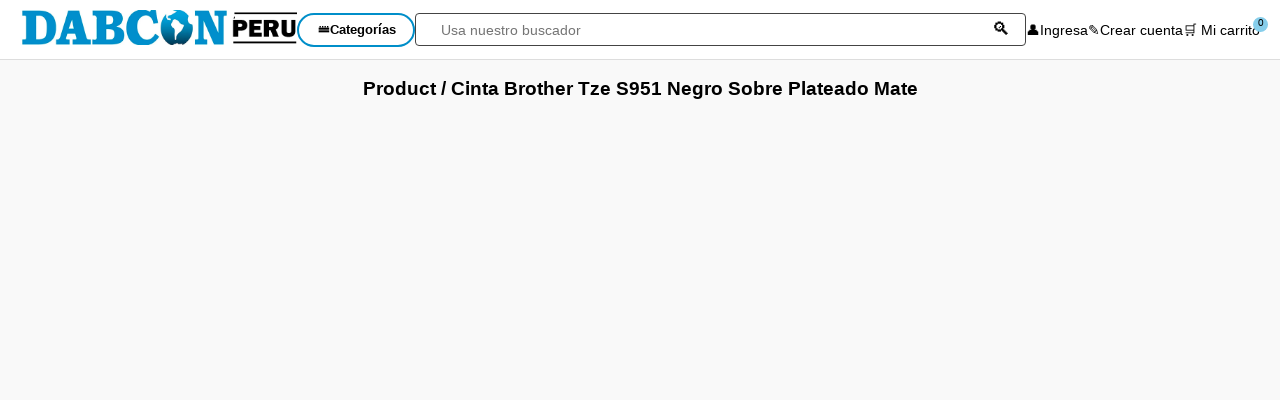

--- FILE ---
content_type: text/html; charset=UTF-8
request_url: https://dabconperu.com/product/cinta-brother-tze-s951-negro-sobre-plateado-mate/
body_size: 3416
content:
<!DOCTYPE html>
<html lang="es">
<head>
<meta charset="UTF-8">
<base href="https://dabconperu.com/" >
<meta name="viewport" content="width=device-width, initial-scale=1.0">
<title>Dabcon Peru</title>
<link rel="stylesheet" href="css/style.css">
<link rel="stylesheet" href="css/menu.css">
<script src="utilitario/js/jquery.min.js"></script>
<script src="js/menu.js"></script>
</head>
<body>
<header class="header">
<div class="container">
<div class="menu-toggle" id="open-menu">&#8801;</div>
<div class="logo"><a href='./'><img src="images/logo.png" alt="Dabcon Peru"></a></div>
<nav class="nav-main" id="nav-main">
	<div class="mobile-header">
		<span>Categorías</span>
		<span id="close-menu" class="close-btn">&times;</span>
	</div>	
	<div class="cat-wrapper"><button class="btn-cat-pc"><span class="utf-icon">&#10872;</span> Categorías</button>
	<ul class="menu-l1">
	<li class="has-sub">
	<div class="item-link">
		<a href="impresora/">Impresora</a>
		<span class="exp-icon" data-pc="&#8919;" data-mobile="+"></span>
	</div>
	<ul class="menu-l2">
	<li><a href='impresora/hp/'>Hp</a></li>
	<li><a href='impresora/brother/'>Brother</a></li>
	<li><a href='impresora/canon/'>Canon</a></li>
	<li><a href='impresora/epson/'>Epson</a></li>	</ul>	
	</li>
	<li class="has-sub">
	<div class="item-link">
		<a href="tinta/">Tinta</a>
		<span class="exp-icon" data-pc="&#8919;" data-mobile="+"></span>
	</div>
	<ul class="menu-l2">
		
			<li><a href="tinta/hp/">Hp</a></li>
		
			<li><a href="tinta/brother/">Brother</a></li>
		
			<li><a href="tinta/canon/">Canon</a></li>
		
			<li><a href="tinta/dabcolor/">Dabcolor</a></li>
		
			<li><a href="tinta/epson/">Epson</a></li>
		
			<li><a href="tinta/halion/">Halion</a></li>
		
			<li><a href="tinta/ribbon/">Ribbon</a></li>
		
			<li><a href="tinta/avatec/">Avatec</a></li>
		
			<li><a href="tinta/lexmark/">Lexmark</a></li>
		
			<li><a href="tinta/oki-data/">Oki Data</a></li>
		
			<li><a href="tinta/panasonic/">Panasonic</a></li>
		
			<li><a href="tinta/samsung/">Samsung</a></li>
		
			<li><a href="tinta/image/">Image</a></li>
		
			<li><a href="tinta/sharp/">Sharp</a></li>
		
			<li><a href="tinta/konica-minolta/">Konica Minolta</a></li>
		
			<li><a href="tinta/toshiba/">Toshiba</a></li>
		
			<li><a href="tinta/ricoh/">Ricoh</a></li>
		
			<li><a href="tinta/print-rite/">Print Rite</a></li>
		
			<li><a href="tinta/amida/">Amida</a></li>
		
			<li><a href="tinta/premuin/">Premuin</a></li>
		
			<li><a href="tinta/ams/">AMS</a></li>
		
			<li><a href="tinta/printronix/">Printronix</a></li>
		
			<li><a href="tinta/weibo/">Weibo</a></li>
		
			<li><a href="tinta/lg/">LG</a></li>
		
			<li><a href="tinta/enkore/">Enkore</a></li>
		
			<li><a href="tinta/tp-link/">Tp-Link</a></li>
		
			<li><a href="tinta/targus/">Targus</a></li>
		
			<li><a href="tinta/xblade/">XBlade</a></li>
		
			<li><a href="tinta/micronics/">Micronics</a></li>
		
			<li><a href="tinta/xerox/">Xerox</a></li>
		
			<li><a href="tinta/genuis/">Genuis</a></li>
		
			<li><a href="tinta/logitech/">Logitech</a></li>
		
			<li><a href="tinta/cybertel/">Cybertel</a></li>
		
			<li><a href="tinta/kingston/">Kingston</a></li>
		
			<li><a href="tinta/crucial/">Crucial</a></li>
		
			<li><a href="tinta/msi/">MSI</a></li>
		
			<li><a href="tinta/huawei/">Huawei</a></li>
		
			<li><a href="tinta/tenda/">Tenda</a></li>
		
			<li><a href="tinta/cybercool/">Cybercool</a></li>
		
			<li><a href="tinta/airboom/">Airboom</a></li>
		
			<li><a href="tinta/riso/">Riso</a></li>
		
			<li><a href="tinta/piz-prospect/">Piz Prospect</a></li>
		
			<li><a href="tinta/generico/">Generico</a></li>
		
			<li><a href="tinta/teros/">Teros</a></li>
		
			<li><a href="tinta/kyocera/">Kyocera</a></li>
		</ul>	
	</li>
	<li class="has-sub">
	<div class="item-link">
		<a href="toner/">Toner</a>
		<span class="exp-icon" data-pc="&#8919;" data-mobile="+"></span>
	</div>
	<ul class="menu-l2">
		
			<li><a href="toner/hp/">Hp</a></li>
		
			<li><a href="toner/brother/">Brother</a></li>
		
			<li><a href="toner/canon/">Canon</a></li>
		
			<li><a href="toner/dabcolor/">Dabcolor</a></li>
		
			<li><a href="toner/epson/">Epson</a></li>
		
			<li><a href="toner/halion/">Halion</a></li>
		
			<li><a href="toner/ribbon/">Ribbon</a></li>
		
			<li><a href="toner/avatec/">Avatec</a></li>
		
			<li><a href="toner/lexmark/">Lexmark</a></li>
		
			<li><a href="toner/oki-data/">Oki Data</a></li>
		
			<li><a href="toner/panasonic/">Panasonic</a></li>
		
			<li><a href="toner/samsung/">Samsung</a></li>
		
			<li><a href="toner/image/">Image</a></li>
		
			<li><a href="toner/sharp/">Sharp</a></li>
		
			<li><a href="toner/konica-minolta/">Konica Minolta</a></li>
		
			<li><a href="toner/toshiba/">Toshiba</a></li>
		
			<li><a href="toner/ricoh/">Ricoh</a></li>
		
			<li><a href="toner/print-rite/">Print Rite</a></li>
		
			<li><a href="toner/amida/">Amida</a></li>
		
			<li><a href="toner/premuin/">Premuin</a></li>
		
			<li><a href="toner/ams/">AMS</a></li>
		
			<li><a href="toner/printronix/">Printronix</a></li>
		
			<li><a href="toner/weibo/">Weibo</a></li>
		
			<li><a href="toner/lg/">LG</a></li>
		
			<li><a href="toner/enkore/">Enkore</a></li>
		
			<li><a href="toner/tp-link/">Tp-Link</a></li>
		
			<li><a href="toner/targus/">Targus</a></li>
		
			<li><a href="toner/xblade/">XBlade</a></li>
		
			<li><a href="toner/micronics/">Micronics</a></li>
		
			<li><a href="toner/xerox/">Xerox</a></li>
		
			<li><a href="toner/genuis/">Genuis</a></li>
		
			<li><a href="toner/logitech/">Logitech</a></li>
		
			<li><a href="toner/cybertel/">Cybertel</a></li>
		
			<li><a href="toner/kingston/">Kingston</a></li>
		
			<li><a href="toner/crucial/">Crucial</a></li>
		
			<li><a href="toner/msi/">MSI</a></li>
		
			<li><a href="toner/huawei/">Huawei</a></li>
		
			<li><a href="toner/tenda/">Tenda</a></li>
		
			<li><a href="toner/cybercool/">Cybercool</a></li>
		
			<li><a href="toner/airboom/">Airboom</a></li>
		
			<li><a href="toner/riso/">Riso</a></li>
		
			<li><a href="toner/piz-prospect/">Piz Prospect</a></li>
		
			<li><a href="toner/generico/">Generico</a></li>
		
			<li><a href="toner/teros/">Teros</a></li>
		
			<li><a href="toner/kyocera/">Kyocera</a></li>
		</ul>	
	</li>
	<li class="has-sub">
	<div class="item-link">
		<a href="cabezal/">Cabezal</a>
		<span class="exp-icon" data-pc="&#8919;" data-mobile="+"></span>
	</div>
	<ul class="menu-l2">
		
			<li><a href="cabezal/hp/">Hp</a></li>
		
			<li><a href="cabezal/brother/">Brother</a></li>
		
			<li><a href="cabezal/canon/">Canon</a></li>
		
			<li><a href="cabezal/dabcolor/">Dabcolor</a></li>
		
			<li><a href="cabezal/epson/">Epson</a></li>
		
			<li><a href="cabezal/halion/">Halion</a></li>
		
			<li><a href="cabezal/ribbon/">Ribbon</a></li>
		
			<li><a href="cabezal/avatec/">Avatec</a></li>
		
			<li><a href="cabezal/lexmark/">Lexmark</a></li>
		
			<li><a href="cabezal/oki-data/">Oki Data</a></li>
		
			<li><a href="cabezal/panasonic/">Panasonic</a></li>
		
			<li><a href="cabezal/samsung/">Samsung</a></li>
		
			<li><a href="cabezal/image/">Image</a></li>
		
			<li><a href="cabezal/sharp/">Sharp</a></li>
		
			<li><a href="cabezal/konica-minolta/">Konica Minolta</a></li>
		
			<li><a href="cabezal/toshiba/">Toshiba</a></li>
		
			<li><a href="cabezal/ricoh/">Ricoh</a></li>
		
			<li><a href="cabezal/print-rite/">Print Rite</a></li>
		
			<li><a href="cabezal/amida/">Amida</a></li>
		
			<li><a href="cabezal/premuin/">Premuin</a></li>
		
			<li><a href="cabezal/ams/">AMS</a></li>
		
			<li><a href="cabezal/printronix/">Printronix</a></li>
		
			<li><a href="cabezal/weibo/">Weibo</a></li>
		
			<li><a href="cabezal/lg/">LG</a></li>
		
			<li><a href="cabezal/enkore/">Enkore</a></li>
		
			<li><a href="cabezal/tp-link/">Tp-Link</a></li>
		
			<li><a href="cabezal/targus/">Targus</a></li>
		
			<li><a href="cabezal/xblade/">XBlade</a></li>
		
			<li><a href="cabezal/micronics/">Micronics</a></li>
		
			<li><a href="cabezal/xerox/">Xerox</a></li>
		
			<li><a href="cabezal/genuis/">Genuis</a></li>
		
			<li><a href="cabezal/logitech/">Logitech</a></li>
		
			<li><a href="cabezal/cybertel/">Cybertel</a></li>
		
			<li><a href="cabezal/kingston/">Kingston</a></li>
		
			<li><a href="cabezal/crucial/">Crucial</a></li>
		
			<li><a href="cabezal/msi/">MSI</a></li>
		
			<li><a href="cabezal/huawei/">Huawei</a></li>
		
			<li><a href="cabezal/tenda/">Tenda</a></li>
		
			<li><a href="cabezal/cybercool/">Cybercool</a></li>
		
			<li><a href="cabezal/airboom/">Airboom</a></li>
		
			<li><a href="cabezal/riso/">Riso</a></li>
		
			<li><a href="cabezal/piz-prospect/">Piz Prospect</a></li>
		
			<li><a href="cabezal/generico/">Generico</a></li>
		
			<li><a href="cabezal/teros/">Teros</a></li>
		
			<li><a href="cabezal/kyocera/">Kyocera</a></li>
		</ul>	
	</li>
	<li class="has-sub">
	<div class="item-link">
		<a href="cinta/">Cinta</a>
		<span class="exp-icon" data-pc="&#8919;" data-mobile="+"></span>
	</div>
	<ul class="menu-l2">
		
			<li><a href="cinta/hp/">Hp</a></li>
		
			<li><a href="cinta/brother/">Brother</a></li>
		
			<li><a href="cinta/canon/">Canon</a></li>
		
			<li><a href="cinta/dabcolor/">Dabcolor</a></li>
		
			<li><a href="cinta/epson/">Epson</a></li>
		
			<li><a href="cinta/halion/">Halion</a></li>
		
			<li><a href="cinta/ribbon/">Ribbon</a></li>
		
			<li><a href="cinta/avatec/">Avatec</a></li>
		
			<li><a href="cinta/lexmark/">Lexmark</a></li>
		
			<li><a href="cinta/oki-data/">Oki Data</a></li>
		
			<li><a href="cinta/panasonic/">Panasonic</a></li>
		
			<li><a href="cinta/samsung/">Samsung</a></li>
		
			<li><a href="cinta/image/">Image</a></li>
		
			<li><a href="cinta/sharp/">Sharp</a></li>
		
			<li><a href="cinta/konica-minolta/">Konica Minolta</a></li>
		
			<li><a href="cinta/toshiba/">Toshiba</a></li>
		
			<li><a href="cinta/ricoh/">Ricoh</a></li>
		
			<li><a href="cinta/print-rite/">Print Rite</a></li>
		
			<li><a href="cinta/amida/">Amida</a></li>
		
			<li><a href="cinta/premuin/">Premuin</a></li>
		
			<li><a href="cinta/ams/">AMS</a></li>
		
			<li><a href="cinta/printronix/">Printronix</a></li>
		
			<li><a href="cinta/weibo/">Weibo</a></li>
		
			<li><a href="cinta/lg/">LG</a></li>
		
			<li><a href="cinta/enkore/">Enkore</a></li>
		
			<li><a href="cinta/tp-link/">Tp-Link</a></li>
		
			<li><a href="cinta/targus/">Targus</a></li>
		
			<li><a href="cinta/xblade/">XBlade</a></li>
		
			<li><a href="cinta/micronics/">Micronics</a></li>
		
			<li><a href="cinta/xerox/">Xerox</a></li>
		
			<li><a href="cinta/genuis/">Genuis</a></li>
		
			<li><a href="cinta/logitech/">Logitech</a></li>
		
			<li><a href="cinta/cybertel/">Cybertel</a></li>
		
			<li><a href="cinta/kingston/">Kingston</a></li>
		
			<li><a href="cinta/crucial/">Crucial</a></li>
		
			<li><a href="cinta/msi/">MSI</a></li>
		
			<li><a href="cinta/huawei/">Huawei</a></li>
		
			<li><a href="cinta/tenda/">Tenda</a></li>
		
			<li><a href="cinta/cybercool/">Cybercool</a></li>
		
			<li><a href="cinta/airboom/">Airboom</a></li>
		
			<li><a href="cinta/riso/">Riso</a></li>
		
			<li><a href="cinta/piz-prospect/">Piz Prospect</a></li>
		
			<li><a href="cinta/generico/">Generico</a></li>
		
			<li><a href="cinta/teros/">Teros</a></li>
		
			<li><a href="cinta/kyocera/">Kyocera</a></li>
		</ul>	
	</li>
	<li class="has-sub">
	<div class="item-link">
		<a href="fusor/">Fusor</a>
		<span class="exp-icon" data-pc="&#8919;" data-mobile="+"></span>
	</div>
	<ul class="menu-l2">
		
			<li><a href="fusor/hp/">Hp</a></li>
		
			<li><a href="fusor/brother/">Brother</a></li>
		
			<li><a href="fusor/canon/">Canon</a></li>
		
			<li><a href="fusor/dabcolor/">Dabcolor</a></li>
		
			<li><a href="fusor/epson/">Epson</a></li>
		
			<li><a href="fusor/halion/">Halion</a></li>
		
			<li><a href="fusor/ribbon/">Ribbon</a></li>
		
			<li><a href="fusor/avatec/">Avatec</a></li>
		
			<li><a href="fusor/lexmark/">Lexmark</a></li>
		
			<li><a href="fusor/oki-data/">Oki Data</a></li>
		
			<li><a href="fusor/panasonic/">Panasonic</a></li>
		
			<li><a href="fusor/samsung/">Samsung</a></li>
		
			<li><a href="fusor/image/">Image</a></li>
		
			<li><a href="fusor/sharp/">Sharp</a></li>
		
			<li><a href="fusor/konica-minolta/">Konica Minolta</a></li>
		
			<li><a href="fusor/toshiba/">Toshiba</a></li>
		
			<li><a href="fusor/ricoh/">Ricoh</a></li>
		
			<li><a href="fusor/print-rite/">Print Rite</a></li>
		
			<li><a href="fusor/amida/">Amida</a></li>
		
			<li><a href="fusor/premuin/">Premuin</a></li>
		
			<li><a href="fusor/ams/">AMS</a></li>
		
			<li><a href="fusor/printronix/">Printronix</a></li>
		
			<li><a href="fusor/weibo/">Weibo</a></li>
		
			<li><a href="fusor/lg/">LG</a></li>
		
			<li><a href="fusor/enkore/">Enkore</a></li>
		
			<li><a href="fusor/tp-link/">Tp-Link</a></li>
		
			<li><a href="fusor/targus/">Targus</a></li>
		
			<li><a href="fusor/xblade/">XBlade</a></li>
		
			<li><a href="fusor/micronics/">Micronics</a></li>
		
			<li><a href="fusor/xerox/">Xerox</a></li>
		
			<li><a href="fusor/genuis/">Genuis</a></li>
		
			<li><a href="fusor/logitech/">Logitech</a></li>
		
			<li><a href="fusor/cybertel/">Cybertel</a></li>
		
			<li><a href="fusor/kingston/">Kingston</a></li>
		
			<li><a href="fusor/crucial/">Crucial</a></li>
		
			<li><a href="fusor/msi/">MSI</a></li>
		
			<li><a href="fusor/huawei/">Huawei</a></li>
		
			<li><a href="fusor/tenda/">Tenda</a></li>
		
			<li><a href="fusor/cybercool/">Cybercool</a></li>
		
			<li><a href="fusor/airboom/">Airboom</a></li>
		
			<li><a href="fusor/riso/">Riso</a></li>
		
			<li><a href="fusor/piz-prospect/">Piz Prospect</a></li>
		
			<li><a href="fusor/generico/">Generico</a></li>
		
			<li><a href="fusor/teros/">Teros</a></li>
		
			<li><a href="fusor/kyocera/">Kyocera</a></li>
		</ul>	
	</li>
	<li class="has-sub">
	<div class="item-link">
		<a href="revelador/">Revelador</a>
		<span class="exp-icon" data-pc="&#8919;" data-mobile="+"></span>
	</div>
	<ul class="menu-l2">
		
			<li><a href="revelador/hp/">Hp</a></li>
		
			<li><a href="revelador/brother/">Brother</a></li>
		
			<li><a href="revelador/canon/">Canon</a></li>
		
			<li><a href="revelador/dabcolor/">Dabcolor</a></li>
		
			<li><a href="revelador/epson/">Epson</a></li>
		
			<li><a href="revelador/halion/">Halion</a></li>
		
			<li><a href="revelador/ribbon/">Ribbon</a></li>
		
			<li><a href="revelador/avatec/">Avatec</a></li>
		
			<li><a href="revelador/lexmark/">Lexmark</a></li>
		
			<li><a href="revelador/oki-data/">Oki Data</a></li>
		
			<li><a href="revelador/panasonic/">Panasonic</a></li>
		
			<li><a href="revelador/samsung/">Samsung</a></li>
		
			<li><a href="revelador/image/">Image</a></li>
		
			<li><a href="revelador/sharp/">Sharp</a></li>
		
			<li><a href="revelador/konica-minolta/">Konica Minolta</a></li>
		
			<li><a href="revelador/toshiba/">Toshiba</a></li>
		
			<li><a href="revelador/ricoh/">Ricoh</a></li>
		
			<li><a href="revelador/print-rite/">Print Rite</a></li>
		
			<li><a href="revelador/amida/">Amida</a></li>
		
			<li><a href="revelador/premuin/">Premuin</a></li>
		
			<li><a href="revelador/ams/">AMS</a></li>
		
			<li><a href="revelador/printronix/">Printronix</a></li>
		
			<li><a href="revelador/weibo/">Weibo</a></li>
		
			<li><a href="revelador/lg/">LG</a></li>
		
			<li><a href="revelador/enkore/">Enkore</a></li>
		
			<li><a href="revelador/tp-link/">Tp-Link</a></li>
		
			<li><a href="revelador/targus/">Targus</a></li>
		
			<li><a href="revelador/xblade/">XBlade</a></li>
		
			<li><a href="revelador/micronics/">Micronics</a></li>
		
			<li><a href="revelador/xerox/">Xerox</a></li>
		
			<li><a href="revelador/genuis/">Genuis</a></li>
		
			<li><a href="revelador/logitech/">Logitech</a></li>
		
			<li><a href="revelador/cybertel/">Cybertel</a></li>
		
			<li><a href="revelador/kingston/">Kingston</a></li>
		
			<li><a href="revelador/crucial/">Crucial</a></li>
		
			<li><a href="revelador/msi/">MSI</a></li>
		
			<li><a href="revelador/huawei/">Huawei</a></li>
		
			<li><a href="revelador/tenda/">Tenda</a></li>
		
			<li><a href="revelador/cybercool/">Cybercool</a></li>
		
			<li><a href="revelador/airboom/">Airboom</a></li>
		
			<li><a href="revelador/riso/">Riso</a></li>
		
			<li><a href="revelador/piz-prospect/">Piz Prospect</a></li>
		
			<li><a href="revelador/generico/">Generico</a></li>
		
			<li><a href="revelador/teros/">Teros</a></li>
		
			<li><a href="revelador/kyocera/">Kyocera</a></li>
		</ul>	
	</li>
	<li class="has-sub">
	<div class="item-link">
		<a href="kit-de-mantenimiento/">Kit de Mantenimiento</a>
		<span class="exp-icon" data-pc="&#8919;" data-mobile="+"></span>
	</div>
	<ul class="menu-l2">
		
			<li><a href="kit-de-mantenimiento/hp/">Hp</a></li>
		
			<li><a href="kit-de-mantenimiento/brother/">Brother</a></li>
		
			<li><a href="kit-de-mantenimiento/canon/">Canon</a></li>
		
			<li><a href="kit-de-mantenimiento/dabcolor/">Dabcolor</a></li>
		
			<li><a href="kit-de-mantenimiento/epson/">Epson</a></li>
		
			<li><a href="kit-de-mantenimiento/halion/">Halion</a></li>
		
			<li><a href="kit-de-mantenimiento/ribbon/">Ribbon</a></li>
		
			<li><a href="kit-de-mantenimiento/avatec/">Avatec</a></li>
		
			<li><a href="kit-de-mantenimiento/lexmark/">Lexmark</a></li>
		
			<li><a href="kit-de-mantenimiento/oki-data/">Oki Data</a></li>
		
			<li><a href="kit-de-mantenimiento/panasonic/">Panasonic</a></li>
		
			<li><a href="kit-de-mantenimiento/samsung/">Samsung</a></li>
		
			<li><a href="kit-de-mantenimiento/image/">Image</a></li>
		
			<li><a href="kit-de-mantenimiento/sharp/">Sharp</a></li>
		
			<li><a href="kit-de-mantenimiento/konica-minolta/">Konica Minolta</a></li>
		
			<li><a href="kit-de-mantenimiento/toshiba/">Toshiba</a></li>
		
			<li><a href="kit-de-mantenimiento/ricoh/">Ricoh</a></li>
		
			<li><a href="kit-de-mantenimiento/print-rite/">Print Rite</a></li>
		
			<li><a href="kit-de-mantenimiento/amida/">Amida</a></li>
		
			<li><a href="kit-de-mantenimiento/premuin/">Premuin</a></li>
		
			<li><a href="kit-de-mantenimiento/ams/">AMS</a></li>
		
			<li><a href="kit-de-mantenimiento/printronix/">Printronix</a></li>
		
			<li><a href="kit-de-mantenimiento/weibo/">Weibo</a></li>
		
			<li><a href="kit-de-mantenimiento/lg/">LG</a></li>
		
			<li><a href="kit-de-mantenimiento/enkore/">Enkore</a></li>
		
			<li><a href="kit-de-mantenimiento/tp-link/">Tp-Link</a></li>
		
			<li><a href="kit-de-mantenimiento/targus/">Targus</a></li>
		
			<li><a href="kit-de-mantenimiento/xblade/">XBlade</a></li>
		
			<li><a href="kit-de-mantenimiento/micronics/">Micronics</a></li>
		
			<li><a href="kit-de-mantenimiento/xerox/">Xerox</a></li>
		
			<li><a href="kit-de-mantenimiento/genuis/">Genuis</a></li>
		
			<li><a href="kit-de-mantenimiento/logitech/">Logitech</a></li>
		
			<li><a href="kit-de-mantenimiento/cybertel/">Cybertel</a></li>
		
			<li><a href="kit-de-mantenimiento/kingston/">Kingston</a></li>
		
			<li><a href="kit-de-mantenimiento/crucial/">Crucial</a></li>
		
			<li><a href="kit-de-mantenimiento/msi/">MSI</a></li>
		
			<li><a href="kit-de-mantenimiento/huawei/">Huawei</a></li>
		
			<li><a href="kit-de-mantenimiento/tenda/">Tenda</a></li>
		
			<li><a href="kit-de-mantenimiento/cybercool/">Cybercool</a></li>
		
			<li><a href="kit-de-mantenimiento/airboom/">Airboom</a></li>
		
			<li><a href="kit-de-mantenimiento/riso/">Riso</a></li>
		
			<li><a href="kit-de-mantenimiento/piz-prospect/">Piz Prospect</a></li>
		
			<li><a href="kit-de-mantenimiento/generico/">Generico</a></li>
		
			<li><a href="kit-de-mantenimiento/teros/">Teros</a></li>
		
			<li><a href="kit-de-mantenimiento/kyocera/">Kyocera</a></li>
		</ul>	
	</li>
	<li class="has-sub">
	<div class="item-link">
		<a href="drum/">Drum</a>
		<span class="exp-icon" data-pc="&#8919;" data-mobile="+"></span>
	</div>
	<ul class="menu-l2">
		
			<li><a href="drum/hp/">Hp</a></li>
		
			<li><a href="drum/brother/">Brother</a></li>
		
			<li><a href="drum/canon/">Canon</a></li>
		
			<li><a href="drum/dabcolor/">Dabcolor</a></li>
		
			<li><a href="drum/epson/">Epson</a></li>
		
			<li><a href="drum/halion/">Halion</a></li>
		
			<li><a href="drum/ribbon/">Ribbon</a></li>
		
			<li><a href="drum/avatec/">Avatec</a></li>
		
			<li><a href="drum/lexmark/">Lexmark</a></li>
		
			<li><a href="drum/oki-data/">Oki Data</a></li>
		
			<li><a href="drum/panasonic/">Panasonic</a></li>
		
			<li><a href="drum/samsung/">Samsung</a></li>
		
			<li><a href="drum/image/">Image</a></li>
		
			<li><a href="drum/sharp/">Sharp</a></li>
		
			<li><a href="drum/konica-minolta/">Konica Minolta</a></li>
		
			<li><a href="drum/toshiba/">Toshiba</a></li>
		
			<li><a href="drum/ricoh/">Ricoh</a></li>
		
			<li><a href="drum/print-rite/">Print Rite</a></li>
		
			<li><a href="drum/amida/">Amida</a></li>
		
			<li><a href="drum/premuin/">Premuin</a></li>
		
			<li><a href="drum/ams/">AMS</a></li>
		
			<li><a href="drum/printronix/">Printronix</a></li>
		
			<li><a href="drum/weibo/">Weibo</a></li>
		
			<li><a href="drum/lg/">LG</a></li>
		
			<li><a href="drum/enkore/">Enkore</a></li>
		
			<li><a href="drum/tp-link/">Tp-Link</a></li>
		
			<li><a href="drum/targus/">Targus</a></li>
		
			<li><a href="drum/xblade/">XBlade</a></li>
		
			<li><a href="drum/micronics/">Micronics</a></li>
		
			<li><a href="drum/xerox/">Xerox</a></li>
		
			<li><a href="drum/genuis/">Genuis</a></li>
		
			<li><a href="drum/logitech/">Logitech</a></li>
		
			<li><a href="drum/cybertel/">Cybertel</a></li>
		
			<li><a href="drum/kingston/">Kingston</a></li>
		
			<li><a href="drum/crucial/">Crucial</a></li>
		
			<li><a href="drum/msi/">MSI</a></li>
		
			<li><a href="drum/huawei/">Huawei</a></li>
		
			<li><a href="drum/tenda/">Tenda</a></li>
		
			<li><a href="drum/cybercool/">Cybercool</a></li>
		
			<li><a href="drum/airboom/">Airboom</a></li>
		
			<li><a href="drum/riso/">Riso</a></li>
		
			<li><a href="drum/piz-prospect/">Piz Prospect</a></li>
		
			<li><a href="drum/generico/">Generico</a></li>
		
			<li><a href="drum/teros/">Teros</a></li>
		
			<li><a href="drum/kyocera/">Kyocera</a></li>
		</ul>	
	</li>
	<li class="has-sub">
	<div class="item-link">
		<a href="waste/">Waste</a>
		<span class="exp-icon" data-pc="&#8919;" data-mobile="+"></span>
	</div>
	<ul class="menu-l2">
		
			<li><a href="waste/hp/">Hp</a></li>
		
			<li><a href="waste/brother/">Brother</a></li>
		
			<li><a href="waste/canon/">Canon</a></li>
		
			<li><a href="waste/dabcolor/">Dabcolor</a></li>
		
			<li><a href="waste/epson/">Epson</a></li>
		
			<li><a href="waste/halion/">Halion</a></li>
		
			<li><a href="waste/ribbon/">Ribbon</a></li>
		
			<li><a href="waste/avatec/">Avatec</a></li>
		
			<li><a href="waste/lexmark/">Lexmark</a></li>
		
			<li><a href="waste/oki-data/">Oki Data</a></li>
		
			<li><a href="waste/panasonic/">Panasonic</a></li>
		
			<li><a href="waste/samsung/">Samsung</a></li>
		
			<li><a href="waste/image/">Image</a></li>
		
			<li><a href="waste/sharp/">Sharp</a></li>
		
			<li><a href="waste/konica-minolta/">Konica Minolta</a></li>
		
			<li><a href="waste/toshiba/">Toshiba</a></li>
		
			<li><a href="waste/ricoh/">Ricoh</a></li>
		
			<li><a href="waste/print-rite/">Print Rite</a></li>
		
			<li><a href="waste/amida/">Amida</a></li>
		
			<li><a href="waste/premuin/">Premuin</a></li>
		
			<li><a href="waste/ams/">AMS</a></li>
		
			<li><a href="waste/printronix/">Printronix</a></li>
		
			<li><a href="waste/weibo/">Weibo</a></li>
		
			<li><a href="waste/lg/">LG</a></li>
		
			<li><a href="waste/enkore/">Enkore</a></li>
		
			<li><a href="waste/tp-link/">Tp-Link</a></li>
		
			<li><a href="waste/targus/">Targus</a></li>
		
			<li><a href="waste/xblade/">XBlade</a></li>
		
			<li><a href="waste/micronics/">Micronics</a></li>
		
			<li><a href="waste/xerox/">Xerox</a></li>
		
			<li><a href="waste/genuis/">Genuis</a></li>
		
			<li><a href="waste/logitech/">Logitech</a></li>
		
			<li><a href="waste/cybertel/">Cybertel</a></li>
		
			<li><a href="waste/kingston/">Kingston</a></li>
		
			<li><a href="waste/crucial/">Crucial</a></li>
		
			<li><a href="waste/msi/">MSI</a></li>
		
			<li><a href="waste/huawei/">Huawei</a></li>
		
			<li><a href="waste/tenda/">Tenda</a></li>
		
			<li><a href="waste/cybercool/">Cybercool</a></li>
		
			<li><a href="waste/airboom/">Airboom</a></li>
		
			<li><a href="waste/riso/">Riso</a></li>
		
			<li><a href="waste/piz-prospect/">Piz Prospect</a></li>
		
			<li><a href="waste/generico/">Generico</a></li>
		
			<li><a href="waste/teros/">Teros</a></li>
		
			<li><a href="waste/kyocera/">Kyocera</a></li>
		</ul>	
	</li>
	<li class="has-sub">
	<div class="item-link">
		<a href="gamer/">Gamer</a>
		<span class="exp-icon" data-pc="&#8919;" data-mobile="+"></span>
	</div>
	<ul class="menu-l2">
		
			<li><a href="gamer/hp/">Hp</a></li>
		
			<li><a href="gamer/brother/">Brother</a></li>
		
			<li><a href="gamer/canon/">Canon</a></li>
		
			<li><a href="gamer/dabcolor/">Dabcolor</a></li>
		
			<li><a href="gamer/epson/">Epson</a></li>
		
			<li><a href="gamer/halion/">Halion</a></li>
		
			<li><a href="gamer/ribbon/">Ribbon</a></li>
		
			<li><a href="gamer/avatec/">Avatec</a></li>
		
			<li><a href="gamer/lexmark/">Lexmark</a></li>
		
			<li><a href="gamer/oki-data/">Oki Data</a></li>
		
			<li><a href="gamer/panasonic/">Panasonic</a></li>
		
			<li><a href="gamer/samsung/">Samsung</a></li>
		
			<li><a href="gamer/image/">Image</a></li>
		
			<li><a href="gamer/sharp/">Sharp</a></li>
		
			<li><a href="gamer/konica-minolta/">Konica Minolta</a></li>
		
			<li><a href="gamer/toshiba/">Toshiba</a></li>
		
			<li><a href="gamer/ricoh/">Ricoh</a></li>
		
			<li><a href="gamer/print-rite/">Print Rite</a></li>
		
			<li><a href="gamer/amida/">Amida</a></li>
		
			<li><a href="gamer/premuin/">Premuin</a></li>
		
			<li><a href="gamer/ams/">AMS</a></li>
		
			<li><a href="gamer/printronix/">Printronix</a></li>
		
			<li><a href="gamer/weibo/">Weibo</a></li>
		
			<li><a href="gamer/lg/">LG</a></li>
		
			<li><a href="gamer/enkore/">Enkore</a></li>
		
			<li><a href="gamer/tp-link/">Tp-Link</a></li>
		
			<li><a href="gamer/targus/">Targus</a></li>
		
			<li><a href="gamer/xblade/">XBlade</a></li>
		
			<li><a href="gamer/micronics/">Micronics</a></li>
		
			<li><a href="gamer/xerox/">Xerox</a></li>
		
			<li><a href="gamer/genuis/">Genuis</a></li>
		
			<li><a href="gamer/logitech/">Logitech</a></li>
		
			<li><a href="gamer/cybertel/">Cybertel</a></li>
		
			<li><a href="gamer/kingston/">Kingston</a></li>
		
			<li><a href="gamer/crucial/">Crucial</a></li>
		
			<li><a href="gamer/msi/">MSI</a></li>
		
			<li><a href="gamer/huawei/">Huawei</a></li>
		
			<li><a href="gamer/tenda/">Tenda</a></li>
		
			<li><a href="gamer/cybercool/">Cybercool</a></li>
		
			<li><a href="gamer/airboom/">Airboom</a></li>
		
			<li><a href="gamer/riso/">Riso</a></li>
		
			<li><a href="gamer/piz-prospect/">Piz Prospect</a></li>
		
			<li><a href="gamer/generico/">Generico</a></li>
		
			<li><a href="gamer/teros/">Teros</a></li>
		
			<li><a href="gamer/kyocera/">Kyocera</a></li>
		</ul>	
	</li>
	
				<!--<li class="has-sub">
					<div class="item-link">
						<a href="#">Electrohogar</a>
						<span class="exp-icon" data-pc="&#8919;" data-mobile="+"></span>
					</div>
					<ul class="menu-l2">
						<li><a href="#">Refrigeradoras</a></li>
						<li><a href="#">Lavadoras</a></li>
						<li><a href="#">Cocinas</a></li>
					</ul>
				</li>-->
	</ul>
	</div>
</nav>
 
	<div class="search-box desktop-only">
	
		<!--<span class="search-icon">&#128269;</span>-->
		<input type="text" name='find' placeholder="Usa nuestro buscador ">
		<div class="search-tools">
			<!--<span>&#127897;</span> <span>&#128247;</span> -->
			<span class="search-icon">&#128269;</span>
			</div>
		
	</div>
 
	<div class="user-actions">
		<div class="action-item desktop-only">
			<span>&#128100;</span> Ingresa
		</div>
		<div class="action-item desktop-only">
			<span>&#9998;</span> Crear cuenta
		</div>
		<div class="action-item mobile-only">
			<div class="user-circle">&#128100;</div>
		</div>
		<div class="action-item cart">
			<a id="vertotal" class='sl ne'  href='cart/'>
			<span>&#128722;</span>
			<span class="desktop-only">Mi carrito</span>
			 <span class="dot">					
						0 </span></a>			
		</div>
	</div>
</div>
</header>	
<br>
	<center>
 <h3   data-wow-delay=".2s"> 
				  
Product / Cinta Brother Tze S951 Negro Sobre Plateado Mate				  
</h3>
<div class='raya' style='width:5%'></div></center>

<br>
<section class="catalogo-container">
	
	
		

 	
</section>
<br><br><br>
<script>$(document).ready(function(){});</script>
	
  

--- FILE ---
content_type: application/javascript
request_url: https://dabconperu.com/js/menu.js
body_size: 285
content:
document.addEventListener('DOMContentLoaded', () => {
    const nav = document.getElementById('nav-main');
    const openBtn = document.getElementById('open-menu');
    const closeBtn = document.getElementById('close-menu');

    // Sidebar abrir/cerrar
    openBtn.onclick = () => nav.classList.add('active');
    closeBtn.onclick = () => nav.classList.remove('active');

    // Acordeón para submenús en Móvil
    const parents = document.querySelectorAll('.has-sub');
    parents.forEach(item => {
        const linkWrapper = item.querySelector('.item-link');
        const submenu = item.querySelector('.menu-l2');

        linkWrapper.addEventListener('click', (e) => {
            if (window.innerWidth <= 991) {
                e.preventDefault();
                submenu.classList.toggle('open');
                
                // Efecto visual de rotación opcional
                const icon = linkWrapper.querySelector('.exp-icon');
                icon.style.transform = submenu.classList.contains('open') ? 'rotate(45deg)' : 'rotate(0deg)';
            }
        });
    });
});

 